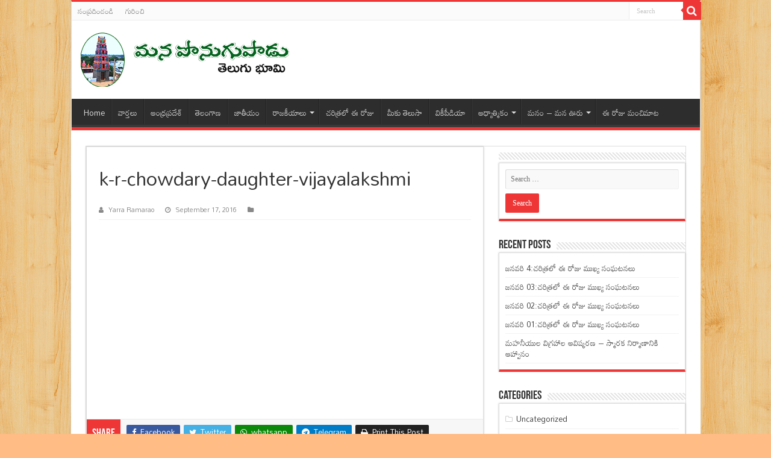

--- FILE ---
content_type: text/html; charset=UTF-8
request_url: https://www.manaponugupadu.com/%E0%B0%95%E0%B1%8A%E0%B0%B0%E0%B0%BF%E0%B0%9F%E0%B0%BE%E0%B0%B2-%E0%B0%B0%E0%B0%BE%E0%B0%AE%E0%B0%B8%E0%B1%8D%E0%B0%B5%E0%B0%BE%E0%B0%AE%E0%B0%BF-%E0%B0%9A%E0%B1%8C%E0%B0%A6%E0%B0%B0%E0%B0%BF/k-r-chowdary-daughter-vijayalakshmi/
body_size: 16243
content:
<!DOCTYPE html><html lang="en-US" prefix="og: http://ogp.me/ns#"><head><script data-no-optimize="1">var litespeed_docref=sessionStorage.getItem("litespeed_docref");litespeed_docref&&(Object.defineProperty(document,"referrer",{get:function(){return litespeed_docref}}),sessionStorage.removeItem("litespeed_docref"));</script> <meta charset="UTF-8" /><link rel="pingback" href="https://www.manaponugupadu.com/xmlrpc.php" /><meta property="og:title" content="k-r-chowdary-daughter-vijayalakshmi - మన పొనుగుపాడు - తెలుగు భూమి"/><meta property="og:type" content="article"/><meta property="og:description" content=""/><meta property="og:url" content="https://www.manaponugupadu.com/%e0%b0%95%e0%b1%8a%e0%b0%b0%e0%b0%bf%e0%b0%9f%e0%b0%be%e0%b0%b2-%e0%b0%b0%e0%b0%be%e0%b0%ae%e0%b0%b8%e0%b1%8d%e0%b0%b5%e0%b0%be%e0%b0%ae%e0%b0%bf-%e0%b0%9a%e0%b1%8c%e0%b0%a6%e0%b0%b0%e0%b0%bf/k-r-chowdary-daughter-vijayalakshmi/"/><meta property="og:site_name" content="మన పొనుగుపాడు - తెలుగు భూమి"/><meta name='robots' content='index, follow, max-image-preview:large, max-snippet:-1, max-video-preview:-1' /><title>k-r-chowdary-daughter-vijayalakshmi - మన పొనుగుపాడు - తెలుగు భూమి</title><link rel="canonical" href="https://www.manaponugupadu.com/కొరిటాల-రామస్వామి-చౌదరి/k-r-chowdary-daughter-vijayalakshmi/" /><meta property="og:locale" content="en_US" /><meta property="og:type" content="article" /><meta property="og:title" content="k-r-chowdary-daughter-vijayalakshmi - మన పొనుగుపాడు - తెలుగు భూమి" /><meta property="og:url" content="https://www.manaponugupadu.com/కొరిటాల-రామస్వామి-చౌదరి/k-r-chowdary-daughter-vijayalakshmi/" /><meta property="og:site_name" content="మన పొనుగుపాడు - తెలుగు భూమి" /><meta property="og:image" content="https://www.manaponugupadu.com/%E0%B0%95%E0%B1%8A%E0%B0%B0%E0%B0%BF%E0%B0%9F%E0%B0%BE%E0%B0%B2-%E0%B0%B0%E0%B0%BE%E0%B0%AE%E0%B0%B8%E0%B1%8D%E0%B0%B5%E0%B0%BE%E0%B0%AE%E0%B0%BF-%E0%B0%9A%E0%B1%8C%E0%B0%A6%E0%B0%B0%E0%B0%BF/k-r-chowdary-daughter-vijayalakshmi" /><meta property="og:image:width" content="680" /><meta property="og:image:height" content="1024" /><meta property="og:image:type" content="image/jpeg" /><meta name="twitter:card" content="summary_large_image" /> <script type="application/ld+json" class="yoast-schema-graph">{"@context":"https://schema.org","@graph":[{"@type":"WebPage","@id":"https://www.manaponugupadu.com/%E0%B0%95%E0%B1%8A%E0%B0%B0%E0%B0%BF%E0%B0%9F%E0%B0%BE%E0%B0%B2-%E0%B0%B0%E0%B0%BE%E0%B0%AE%E0%B0%B8%E0%B1%8D%E0%B0%B5%E0%B0%BE%E0%B0%AE%E0%B0%BF-%E0%B0%9A%E0%B1%8C%E0%B0%A6%E0%B0%B0%E0%B0%BF/k-r-chowdary-daughter-vijayalakshmi/","url":"https://www.manaponugupadu.com/%E0%B0%95%E0%B1%8A%E0%B0%B0%E0%B0%BF%E0%B0%9F%E0%B0%BE%E0%B0%B2-%E0%B0%B0%E0%B0%BE%E0%B0%AE%E0%B0%B8%E0%B1%8D%E0%B0%B5%E0%B0%BE%E0%B0%AE%E0%B0%BF-%E0%B0%9A%E0%B1%8C%E0%B0%A6%E0%B0%B0%E0%B0%BF/k-r-chowdary-daughter-vijayalakshmi/","name":"k-r-chowdary-daughter-vijayalakshmi - మన పొనుగుపాడు - తెలుగు భూమి","isPartOf":{"@id":"https://www.manaponugupadu.com/#website"},"primaryImageOfPage":{"@id":"https://www.manaponugupadu.com/%E0%B0%95%E0%B1%8A%E0%B0%B0%E0%B0%BF%E0%B0%9F%E0%B0%BE%E0%B0%B2-%E0%B0%B0%E0%B0%BE%E0%B0%AE%E0%B0%B8%E0%B1%8D%E0%B0%B5%E0%B0%BE%E0%B0%AE%E0%B0%BF-%E0%B0%9A%E0%B1%8C%E0%B0%A6%E0%B0%B0%E0%B0%BF/k-r-chowdary-daughter-vijayalakshmi/#primaryimage"},"image":{"@id":"https://www.manaponugupadu.com/%E0%B0%95%E0%B1%8A%E0%B0%B0%E0%B0%BF%E0%B0%9F%E0%B0%BE%E0%B0%B2-%E0%B0%B0%E0%B0%BE%E0%B0%AE%E0%B0%B8%E0%B1%8D%E0%B0%B5%E0%B0%BE%E0%B0%AE%E0%B0%BF-%E0%B0%9A%E0%B1%8C%E0%B0%A6%E0%B0%B0%E0%B0%BF/k-r-chowdary-daughter-vijayalakshmi/#primaryimage"},"thumbnailUrl":"https://www.manaponugupadu.com/wp-content/uploads/2015/11/K.R.Chowdary-daughter-Vijayalakshmi.jpg","datePublished":"2016-09-17T07:18:34+00:00","breadcrumb":{"@id":"https://www.manaponugupadu.com/%E0%B0%95%E0%B1%8A%E0%B0%B0%E0%B0%BF%E0%B0%9F%E0%B0%BE%E0%B0%B2-%E0%B0%B0%E0%B0%BE%E0%B0%AE%E0%B0%B8%E0%B1%8D%E0%B0%B5%E0%B0%BE%E0%B0%AE%E0%B0%BF-%E0%B0%9A%E0%B1%8C%E0%B0%A6%E0%B0%B0%E0%B0%BF/k-r-chowdary-daughter-vijayalakshmi/#breadcrumb"},"inLanguage":"en-US","potentialAction":[{"@type":"ReadAction","target":["https://www.manaponugupadu.com/%E0%B0%95%E0%B1%8A%E0%B0%B0%E0%B0%BF%E0%B0%9F%E0%B0%BE%E0%B0%B2-%E0%B0%B0%E0%B0%BE%E0%B0%AE%E0%B0%B8%E0%B1%8D%E0%B0%B5%E0%B0%BE%E0%B0%AE%E0%B0%BF-%E0%B0%9A%E0%B1%8C%E0%B0%A6%E0%B0%B0%E0%B0%BF/k-r-chowdary-daughter-vijayalakshmi/"]}]},{"@type":"ImageObject","inLanguage":"en-US","@id":"https://www.manaponugupadu.com/%E0%B0%95%E0%B1%8A%E0%B0%B0%E0%B0%BF%E0%B0%9F%E0%B0%BE%E0%B0%B2-%E0%B0%B0%E0%B0%BE%E0%B0%AE%E0%B0%B8%E0%B1%8D%E0%B0%B5%E0%B0%BE%E0%B0%AE%E0%B0%BF-%E0%B0%9A%E0%B1%8C%E0%B0%A6%E0%B0%B0%E0%B0%BF/k-r-chowdary-daughter-vijayalakshmi/#primaryimage","url":"https://www.manaponugupadu.com/wp-content/uploads/2015/11/K.R.Chowdary-daughter-Vijayalakshmi.jpg","contentUrl":"https://www.manaponugupadu.com/wp-content/uploads/2015/11/K.R.Chowdary-daughter-Vijayalakshmi.jpg","width":680,"height":1024},{"@type":"BreadcrumbList","@id":"https://www.manaponugupadu.com/%E0%B0%95%E0%B1%8A%E0%B0%B0%E0%B0%BF%E0%B0%9F%E0%B0%BE%E0%B0%B2-%E0%B0%B0%E0%B0%BE%E0%B0%AE%E0%B0%B8%E0%B1%8D%E0%B0%B5%E0%B0%BE%E0%B0%AE%E0%B0%BF-%E0%B0%9A%E0%B1%8C%E0%B0%A6%E0%B0%B0%E0%B0%BF/k-r-chowdary-daughter-vijayalakshmi/#breadcrumb","itemListElement":[{"@type":"ListItem","position":1,"name":"Home","item":"https://www.manaponugupadu.com/"},{"@type":"ListItem","position":2,"name":"కొరిటాల రామస్వామి చౌదరి, (బొమ్మల రామస్వామి.)","item":"https://www.manaponugupadu.com/%e0%b0%95%e0%b1%8a%e0%b0%b0%e0%b0%bf%e0%b0%9f%e0%b0%be%e0%b0%b2-%e0%b0%b0%e0%b0%be%e0%b0%ae%e0%b0%b8%e0%b1%8d%e0%b0%b5%e0%b0%be%e0%b0%ae%e0%b0%bf-%e0%b0%9a%e0%b1%8c%e0%b0%a6%e0%b0%b0%e0%b0%bf/"},{"@type":"ListItem","position":3,"name":"k-r-chowdary-daughter-vijayalakshmi"}]},{"@type":"WebSite","@id":"https://www.manaponugupadu.com/#website","url":"https://www.manaponugupadu.com/","name":"మన పొనుగుపాడు - తెలుగు భూమి","description":"సర్వేజనాః సుఖినోభవంతు - అందరూ బాగుండాలి","publisher":{"@id":"https://www.manaponugupadu.com/#/schema/person/4a5af6b8ab1f0f076f9ff4f8c79c0415"},"alternateName":"Manaponugupadu","potentialAction":[{"@type":"SearchAction","target":{"@type":"EntryPoint","urlTemplate":"https://www.manaponugupadu.com/?s={search_term_string}"},"query-input":{"@type":"PropertyValueSpecification","valueRequired":true,"valueName":"search_term_string"}}],"inLanguage":"en-US"},{"@type":["Person","Organization"],"@id":"https://www.manaponugupadu.com/#/schema/person/4a5af6b8ab1f0f076f9ff4f8c79c0415","name":"Yarra Ramarao","image":{"@type":"ImageObject","inLanguage":"en-US","@id":"https://www.manaponugupadu.com/#/schema/person/image/","url":"https://www.manaponugupadu.com/wp-content/uploads/2021/08/cropped-56.jpg","contentUrl":"https://www.manaponugupadu.com/wp-content/uploads/2021/08/cropped-56.jpg","width":512,"height":512,"caption":"Yarra Ramarao"},"logo":{"@id":"https://www.manaponugupadu.com/#/schema/person/image/"}}]}</script> <link rel='dns-prefetch' href='//www.googletagmanager.com' /><link rel="alternate" type="application/rss+xml" title="మన పొనుగుపాడు - తెలుగు భూమి &raquo; Feed" href="https://www.manaponugupadu.com/feed/" /><link rel="alternate" type="application/rss+xml" title="మన పొనుగుపాడు - తెలుగు భూమి &raquo; Comments Feed" href="https://www.manaponugupadu.com/comments/feed/" /><link rel="alternate" type="application/rss+xml" title="మన పొనుగుపాడు - తెలుగు భూమి &raquo; k-r-chowdary-daughter-vijayalakshmi Comments Feed" href="https://www.manaponugupadu.com/%e0%b0%95%e0%b1%8a%e0%b0%b0%e0%b0%bf%e0%b0%9f%e0%b0%be%e0%b0%b2-%e0%b0%b0%e0%b0%be%e0%b0%ae%e0%b0%b8%e0%b1%8d%e0%b0%b5%e0%b0%be%e0%b0%ae%e0%b0%bf-%e0%b0%9a%e0%b1%8c%e0%b0%a6%e0%b0%b0%e0%b0%bf/k-r-chowdary-daughter-vijayalakshmi/feed/" /><style id="litespeed-ccss">ul{box-sizing:border-box}:root{--wp--preset--font-size--normal:16px;--wp--preset--font-size--huge:42px}.screen-reader-text{border:0;clip-path:inset(50%);height:1px;margin:-1px;overflow:hidden;padding:0;position:absolute;width:1px;word-wrap:normal!important}:root{--wp--preset--aspect-ratio--square:1;--wp--preset--aspect-ratio--4-3:4/3;--wp--preset--aspect-ratio--3-4:3/4;--wp--preset--aspect-ratio--3-2:3/2;--wp--preset--aspect-ratio--2-3:2/3;--wp--preset--aspect-ratio--16-9:16/9;--wp--preset--aspect-ratio--9-16:9/16;--wp--preset--color--black:#000000;--wp--preset--color--cyan-bluish-gray:#abb8c3;--wp--preset--color--white:#ffffff;--wp--preset--color--pale-pink:#f78da7;--wp--preset--color--vivid-red:#cf2e2e;--wp--preset--color--luminous-vivid-orange:#ff6900;--wp--preset--color--luminous-vivid-amber:#fcb900;--wp--preset--color--light-green-cyan:#7bdcb5;--wp--preset--color--vivid-green-cyan:#00d084;--wp--preset--color--pale-cyan-blue:#8ed1fc;--wp--preset--color--vivid-cyan-blue:#0693e3;--wp--preset--color--vivid-purple:#9b51e0;--wp--preset--gradient--vivid-cyan-blue-to-vivid-purple:linear-gradient(135deg,rgba(6,147,227,1) 0%,rgb(155,81,224) 100%);--wp--preset--gradient--light-green-cyan-to-vivid-green-cyan:linear-gradient(135deg,rgb(122,220,180) 0%,rgb(0,208,130) 100%);--wp--preset--gradient--luminous-vivid-amber-to-luminous-vivid-orange:linear-gradient(135deg,rgba(252,185,0,1) 0%,rgba(255,105,0,1) 100%);--wp--preset--gradient--luminous-vivid-orange-to-vivid-red:linear-gradient(135deg,rgba(255,105,0,1) 0%,rgb(207,46,46) 100%);--wp--preset--gradient--very-light-gray-to-cyan-bluish-gray:linear-gradient(135deg,rgb(238,238,238) 0%,rgb(169,184,195) 100%);--wp--preset--gradient--cool-to-warm-spectrum:linear-gradient(135deg,rgb(74,234,220) 0%,rgb(151,120,209) 20%,rgb(207,42,186) 40%,rgb(238,44,130) 60%,rgb(251,105,98) 80%,rgb(254,248,76) 100%);--wp--preset--gradient--blush-light-purple:linear-gradient(135deg,rgb(255,206,236) 0%,rgb(152,150,240) 100%);--wp--preset--gradient--blush-bordeaux:linear-gradient(135deg,rgb(254,205,165) 0%,rgb(254,45,45) 50%,rgb(107,0,62) 100%);--wp--preset--gradient--luminous-dusk:linear-gradient(135deg,rgb(255,203,112) 0%,rgb(199,81,192) 50%,rgb(65,88,208) 100%);--wp--preset--gradient--pale-ocean:linear-gradient(135deg,rgb(255,245,203) 0%,rgb(182,227,212) 50%,rgb(51,167,181) 100%);--wp--preset--gradient--electric-grass:linear-gradient(135deg,rgb(202,248,128) 0%,rgb(113,206,126) 100%);--wp--preset--gradient--midnight:linear-gradient(135deg,rgb(2,3,129) 0%,rgb(40,116,252) 100%);--wp--preset--font-size--small:13px;--wp--preset--font-size--medium:20px;--wp--preset--font-size--large:36px;--wp--preset--font-size--x-large:42px;--wp--preset--spacing--20:0.44rem;--wp--preset--spacing--30:0.67rem;--wp--preset--spacing--40:1rem;--wp--preset--spacing--50:1.5rem;--wp--preset--spacing--60:2.25rem;--wp--preset--spacing--70:3.38rem;--wp--preset--spacing--80:5.06rem;--wp--preset--shadow--natural:6px 6px 9px rgba(0, 0, 0, 0.2);--wp--preset--shadow--deep:12px 12px 50px rgba(0, 0, 0, 0.4);--wp--preset--shadow--sharp:6px 6px 0px rgba(0, 0, 0, 0.2);--wp--preset--shadow--outlined:6px 6px 0px -3px rgba(255, 255, 255, 1), 6px 6px rgba(0, 0, 0, 1);--wp--preset--shadow--crisp:6px 6px 0px rgba(0, 0, 0, 1)}*{padding:0;margin:0;outline:none;list-style:none;border:0 none}*,*:before,*:after{-webkit-box-sizing:border-box;-moz-box-sizing:border-box;-ms-box-sizing:border-box;box-sizing:border-box}html{-ms-touch-action:manipulation;touch-action:manipulation}body{background:#FFF url(/wp-content/themes/sahifa/images/patterns/body-bg7.png);color:#333;font-family:"Mandali","Droid Sans",Arial,Verdana,sans-serif;font-size:13px}h1,h2,h3,h4{font-weight:400}a{color:#444;text-decoration:none}.clear{clear:both}#theme-header:after,#main-nav:after{display:block;visibility:hidden;clear:both;height:0;content:" "}input{border:1px solid #ccc;background:#fff;font-size:inherit}input{padding:5px;outline:none}button{padding:4px;vertical-align:middle}input[type=text],input[type=search]{border-color:#F1F1F1;border-top-color:#DDD;border-left-color:#DDD;background-color:#F9F9F9;color:#515151;font:12px Tahoma;padding:8px;margin-bottom:7px;-webkit-border-radius:3px;-moz-border-radius:3px;border-radius:3px}#main-content input[type="submit"],input[type="submit"]{width:auto;position:relative;background-color:#F88C00;color:#FFF;padding:5px 12px;font:12px Tahoma;display:inline-block;line-height:22px;border:0 none;text-decoration:none;-webkit-border-radius:2px;-moz-border-radius:2px;border-radius:2px;-webkit-appearance:none!important;-moz-appearance:none!important;appearance:none!important}.fa-search:before{content:""}.fa-user:before{content:""}.fa-close:before{content:""}.fa-clock-o:before{content:""}.fa-print:before{content:""}.fa-folder:before{content:""}.fa-twitter:before{content:""}.fa-facebook:before{content:""}.fa-whatsapp:before{content:""}.fa-telegram:before{content:""}.fa{display:inline-block;font:normal normal normal 14px/1 FontAwesome;font-size:inherit;text-rendering:auto;-webkit-font-smoothing:antialiased;-moz-osx-font-smoothing:grayscale;transform:none}.wrapper-outer{position:relative}.background-cover{position:fixed;background-repeat:no-repeat;top:0;left:0;z-index:0;overflow:hidden;width:100%;height:100%;-webkit-background-size:cover;-moz-background-size:cover;-o-background-size:cover;background-size:cover}.container{width:1045px;margin:0 auto}#wrapper.boxed-all{position:relative;background:#FFF;width:1045px;margin:0 auto;-webkit-box-shadow:0 0 3px #CACACA;-moz-box-shadow:0 0 3px #cacaca;box-shadow:0 0 3px #CACACA}#wrapper.boxed-all #theme-header{margin-top:0}#wrapper.boxed-all #main-content{width:997px;margin-top:0;padding:0;background:#fff0}#theme-header{background:#FFF;margin:20px auto 25px;border-top:3px solid #f88c00;position:relative}.top-nav{background:#fbfbfb;border-bottom:1px solid #ececec;height:31px}.top-nav ul{float:left}.top-nav ul li{position:relative;display:inline-block;float:left;font-size:12px}.top-nav ul li a{display:inline-block;height:30px;line-height:30px;color:#838383;padding:0 10px}#main-nav ul li.menu-item-has-children:after{position:absolute;right:7px;top:50%;display:inline-block;content:"";width:0;height:0;border:4px solid #fff0;border-top:4px solid #bbb}.search-block{height:30px;overflow:hidden;float:right;margin-left:5px;position:relative}.search-block:after{content:" ";display:block;width:0;height:0;position:absolute;top:10px;z-index:2;right:30px;border:4px solid #fff0;border-right-color:#F88C00}.search-block #s-header{background:#FFF;float:right;font:normal 11px tahoma;padding:9px 12px 8px 12px;width:90px;color:#C5C5C5;border:0 none;border:1px solid #ececec;border-width:0 0 0 1px;-webkit-border-radius:0;-moz-border-radius:0;border-radius:0}.search-block .search-button{background:#f88c00;float:right;height:30px;width:30px;display:block;border:0 none;box-shadow:none!important;padding:0;-webkit-border-radius:0;-moz-border-radius:0;border-radius:0}.search-block button.search-button i:before{font-size:18px;color:#FFF}.top-nav .social-icons{float:right;padding-top:2px}.header-content{padding:20px 15px;margin:0 auto}.logo{float:left}.logo img{max-width:100%}.logo h2{font:bold 32pt arial}.logo strong{display:none}#main-nav{margin:0 auto;background:#2d2d2d;box-shadow:inset -1px -5px 0-1px #393939;min-height:52px;border-bottom:5px solid #F88C00}#main-nav .container{position:relative}#main-nav .main-menu{margin-left:10px}#main-nav ul li{font-size:13px;position:relative;display:inline-block;float:left;border:1px solid #222;border-width:0 0 0 1px;height:42px}#main-nav ul li:first-child,#main-nav ul li:first-child a{border:0 none}#main-nav ul li:last-child a{border-right-width:0}#main-nav ul li a{display:block;height:42px;position:relative;line-height:47px;color:#ddd;padding:0 10px;border:1px solid #383838;border-width:0 0 0 1px}#main-nav ul li.menu-item-has-children a{padding-right:20px}#main-nav ul li.menu-item-has-children:after{border-top-color:#ddd}#main-nav ul ul.sub-menu{width:200px;z-index:250}#main-nav .menu-sub-content{display:none;padding:0;position:absolute;z-index:205;border-top:2px solid #F88C00;background:#2d2d2d;color:#999;-webkit-box-shadow:0 3px 4px 1px rgb(0 0 0/.2);box-shadow:0 3px 4px 1px rgb(0 0 0/.2);-webkit-border-bottom-right-radius:3px;-webkit-border-bottom-left-radius:3px;-moz-border-radius-bottomright:3px;-moz-border-radius-bottomleft:3px;border-bottom-right-radius:3px;border-bottom-left-radius:3px}#main-nav ul ul li,#main-nav ul ul li:first-child{background:none!important;width:100%;border:0 none;border-bottom:1px solid #333;font-size:12px;height:auto!important;margin:0!important}#main-nav ul ul li:first-child{border-top:0 none!important}#main-nav ul ul a{border:0 none;background:none!important;height:auto!important;line-height:1.5em!important;padding:7px;display:block;margin-right:0;z-index:210;color:#ccc}#main-content{background:#FFF;margin:20px auto 25px;position:relative;padding:24px 0;-webkit-transform:none}#main-content:after{display:block;visibility:hidden;clear:both;height:0;content:"."}.content{float:left;width:660px}.lazy-enabled #main-content .post-thumbnail,.lazy-enabled #main-content img{opacity:0}.stripe-line{background:url(/wp-content/themes/sahifa/images/stripe.png);height:12px;overflow:hidden;margin-top:5px}#sidebar .widget-container,.post-listing{background:#FFF;border-bottom:4px solid #F88C00;-webkit-box-shadow:0 0 3px #CACACA;-moz-box-shadow:0 0 3px #cacaca;box-shadow:0 0 3px #CACACA}p.post-meta{color:#888;margin:7px 0;font-size:85%}p.post-meta a{color:#888}span.tie-date i:before,.post-meta i:before{margin-right:3px}.single-post-thumb{margin:0-1px!important;line-height:0!important}.post-inner{padding:20px}.post-title{font-family:BebasNeueRegular,arial,Georgia,serif;margin-bottom:10px;font-size:28px}body.single .post-inner p.post-meta span{margin-right:15px}body.single .post-inner p.post-meta span i{margin-right:5px}.post-inner p.post-meta{border-bottom:1px solid #f2f2f2;padding-bottom:5px;margin-bottom:10px}p.post-meta span{display:inline-block;margin-right:10px}.post-thumbnail{margin-right:15px;position:relative;line-height:0}.post-thumbnail a{display:block!important;background:#000;font-size:0}.post-thumbnail img{height:auto;max-width:100%;width:100%}.overlay-icon:before{content:"";color:#FFF;display:block;position:absolute;top:50%;left:50%;border:3px solid #FFF;border-radius:100%;width:40px;height:40px;text-align:center;font-size:18px;line-height:35px;margin:-20px 0 0-20px;opacity:0;-webkit-backface-visibility:hidden;-webkit-transform:scale(0);-moz-transform:scale(0);-ms-transform:scale(0);-o-transform:scale(0);transform:scale(0)}.share-post{clear:both;margin:10px -20px -20px;padding:8px 0 6px 10px;background:#F7F7F7;border-top:1px solid #EAEAEA;overflow:hidden}.share-post li{float:left;width:106px}.share-post span.share-text{background:#FF8500;margin:-9px 10px -10px -10px;display:block;float:left;color:#FFF;padding:0 9px;font-family:BebasNeueRegular,arial,Georgia,serif;font-size:14pt;height:45px;line-height:50px}.share-post .flat-social a{color:#FFF!important;text-decoration:none!important}.flat-social li{width:auto!important}.flat-social a{padding:5px 9px;color:#FFF;margin:0 6px 2px 0;display:inline-block;line-height:14px;-webkit-border-radius:2px;-moz-border-radius:2px;border-radius:2px}.flat-social a i{margin-right:3px}.entry{word-wrap:break-word;line-height:22px}.entry p{margin-bottom:20px}.entry img{max-width:100%;height:auto}.attachment img{display:block;margin:0 auto}#related_posts{clear:both}.block-head{padding:3px 0 0;overflow:hidden}.block-head h3{float:left;margin-right:10px;font-size:22px;font-family:BebasNeueRegular,arial,Georgia,serif}#related_posts .post-listing{padding:20px;margin-bottom:40px}#related_posts .related-item{float:left;width:31.33333333%;margin:0 3% 10px 0}#related_posts .related-item:nth-child(3n+3){margin-right:0}#related_posts .related-item .post-thumbnail{margin:0 0 10px 0}#check-also-box{position:fixed;z-index:999;bottom:65px;right:-350px;width:300px;border-top:4px solid #F88C00;border-bottom:0 none;padding:10px 20px 20px}#check-also-box .block-head{padding:0}#check-also-box .block-head h3{text-align:center;margin:0 0 10px;display:block;float:none}#check-also-box .post-thumbnail{margin:0 0 10px}.check-also-post{padding-bottom:10px;margin-bottom:10px;border-bottom:1px solid #eee}.check-also-post:last-child{padding-bottom:0;margin-bottom:0;border-bottom:0 none}.check-also-post .post-title{font-size:22px;margin-bottom:5px}.check-also-post p{line-height:20px}#check-also-close{position:absolute;left:0;top:0;padding:1px 8px 3px;background:#FF8500;color:#FFF;font-size:19px}.post-navigation{clear:both;margin:-10px 0 20px;overflow:hidden}.post-navigation div{display:block;width:245px;position:relative;font-size:14px;color:#999}.post-previous{float:left;padding-left:40px}.post-next{float:right;text-align:right;padding-right:40px}.post-navigation div span{display:block;font-size:80%;color:#999}.post-navigation div a:after{position:absolute;color:#ccc;font-size:56px;margin-top:-11px;height:22px;line-height:22px;top:34%}.post-previous a:after{content:"«";left:0}#sidebar{float:right;width:310px}.theiaStickySidebar:after{content:"";display:table;clear:both}.widget{clear:both;margin-bottom:25px}.widget-top{padding:5px 0}.widget-top h4{float:left;margin-right:10px;font-size:20px;font-family:BebasNeueRegular,arial,Georgia,serif}.widget-container{padding:10px;clear:both}.widget-container li{padding:0 0 5px 0;line-height:18px;overflow:hidden}.widget_search label span{display:none}.widget_categories .widget-container li,.widget_recent_entries .widget-container li{padding:6px 0;border-bottom:1px solid #f2f2f2}.widget_categories .widget-container li:before{font-family:FontAwesome;margin-right:.53em;display:inline-block;opacity:.25;content:""}.widget_search input[type=search]{min-width:100%}.social-icons{text-align:center}.social-facebook{background:#39599f}.social-twitter{background:#45b0e3}.social-stumble{background:#eb4924}.social-linkedin{background:#65b7d2}img,img.size-medium,.attachment img{max-width:100%;height:auto;vertical-align:middle}#commentform input{display:block;width:250px}#slide-out{background:#222;position:absolute;display:block;left:0;top:0;z-index:1;height:100%;width:80%;color:#ddd;-webkit-transform:translate3d(-101%,0,0);-moz-transform:translate3d(-100%,0,0);-ms-transform:translate3d(-100%,0,0);-o-transform:translate3d(-100%,0,0);transform:translate3d(-100%,0,0);-webkit-backface-visibility:hidden;-moz-backface-visibility:hidden;-ms-backface-visibility:hidden;-o-backface-visibility:hidden;backface-visibility:hidden}.search-mobile{margin:15px 10px;height:30px;overflow:hidden;background:#fcfcfc;border:1px solid #ddd;border-top-color:#d1d1d1;border-left-color:#d1d1d1;overflow:hidden;position:relative;-webkit-border-radius:20px;-moz-border-radius:20px;border-radius:20px;-webkit-box-shadow:inset 0 2px 5px #eee;-moz-box-shadow:inset 0 2px 5px #eee;box-shadow:inset 0 2px 5px #eee}.search-mobile #s-mobile{background:#fff0;float:right;margin:0;padding:7px 12px;width:100%;color:#444;border:0 none}.search-mobile button.search-button{background:#fff0;position:absolute;top:0;right:0;height:28px;padding:0;width:40px;font-size:18px;color:#666}#mobile-menu{border-top:1px solid #2D2D2D;display:none}#slide-out-open{display:none;margin:0;position:absolute;top:33px;left:5px;opacity:1;height:33px;width:40px;z-index:505}#slide-out-open span{left:6px}#slide-out-open span,#slide-out-open span:after,#slide-out-open span:before{top:5px;position:absolute;content:" ";display:block;height:3px;width:28px;background:#333;-webkit-border-radius:10px;-moz-border-radius:10px;border-radius:10px}#slide-out-open span:before{top:8px}#slide-out-open span:after{top:16px}@media only screen and (max-width:1045px){#wrapper.boxed-all,#wrapper.boxed-all #main-content{width:99%}#wrapper.boxed-all .container{width:100%}.content{width:66.5%}#sidebar{width:32%}.flat-social a{padding-right:7px;padding-left:7px}.share-post li{width:100px}}@media only screen and (max-width:990px){.logo{float:none!important;text-align:center;margin:0!important;clear:both}.content,#sidebar{width:100%;float:none}#check-also-box{display:none}}@media only screen and (max-width:900px){.top-nav,#main-nav{display:none}#slide-out-open{display:block}#wrapper{background-color:#FFF;width:100%!important}#wrapper #theme-header{margin-top:0;width:100%!important;-webkit-box-shadow:0 0 3px #CACACA!important;-moz-box-shadow:0 0 3px #CACACA!important;box-shadow:0 0 3px #CACACA!important}#wrapper #main-content{width:99%!important;padding:0!important;-webkit-box-shadow:none!important;-moz-box-shadow:none!important;box-shadow:none!important}#wrapper #main-content{margin-top:10px}.header-content{padding-right:0;padding-left:0}}@media only screen and (max-width:730px){.flat-social a{padding-right:5px;padding-left:5px}}@media only screen and (max-width:670px){.flat-social a span,.share-post span.share-text{display:none}.share-post .flat-social a i{margin:0 10px}}@media only screen and (max-width:500px){#related_posts .related-item{float:none!important;margin-right:0!important;margin-left:0!important;width:100%!important;height:auto!important}}@media only screen and (max-width:350px){.logo{text-align:right;padding-right:20px}.logo img{max-width:50%;height:auto}#main-content{padding-top:0}.share-post .flat-social a i{margin:0 5px}.overlay-icon:before{border-width:2px;width:30px;height:30px;font-size:14px;line-height:26px;margin:-15px 0 0-15px}}body{font-family:"Mandali","Droid Sans",sans-serif}h1,h2,h3,h4,.post-title,.entry{font-family:"Mandali",sans-serif}.print-i a{background:#222}.social-stumble{background:#0b870a!important}.social-linkedin{background:#007bc5!important}@media only screen and (max-width:990px){.logo{padding-left:70px}.logo img{max-width:226px}}#slide-out{display:none}.overlay-icon,#slide-out{display:none}#main-content,#theme-header,#sidebar .widget-container,.post-listing{border:1px solid #ddd}#related_posts .related-item{margin-right:7px}.post-thumbnail a,.post-thumbnail{min-width:100px}.overlay-icon,#slide-out{display:none}.widget-container li{position:relative;overflow:hidden}@media screen{.post-title{font-size:32px}body.single .entry{font-size:18px}.block-head h3{font-size:12px}#main-nav,#sidebar .widget-container,.post-listing{border-bottom-color:#ef3636}.search-block .search-button,.share-post span.share-text,#main-content input[type="submit"],input[type="submit"],#check-also-close{background-color:#ef3636}::-webkit-scrollbar-thumb{background-color:#ef3636!important}#theme-header,#main-nav .menu-sub-content,#main-nav ul ul,#check-also-box{border-top-color:#ef3636}.search-block:after{border-right-color:#ef3636}body{background-color:#ffbc85!important;background-image:url(https://www.manaponugupadu.com/wp-content/themes/sahifa/images/patterns/body-bg13.png);background-position:top center}}</style><link rel="preload" data-asynced="1" data-optimized="2" as="style" onload="this.onload=null;this.rel='stylesheet'" href="https://www.manaponugupadu.com/wp-content/litespeed/css/6bc7b4ccfa3ae4a64cd1118a26b3c05a.css?ver=da447" /><script type="litespeed/javascript">!function(a){"use strict";var b=function(b,c,d){function e(a){return h.body?a():void setTimeout(function(){e(a)})}function f(){i.addEventListener&&i.removeEventListener("load",f),i.media=d||"all"}var g,h=a.document,i=h.createElement("link");if(c)g=c;else{var j=(h.body||h.getElementsByTagName("head")[0]).childNodes;g=j[j.length-1]}var k=h.styleSheets;i.rel="stylesheet",i.href=b,i.media="only x",e(function(){g.parentNode.insertBefore(i,c?g:g.nextSibling)});var l=function(a){for(var b=i.href,c=k.length;c--;)if(k[c].href===b)return a();setTimeout(function(){l(a)})};return i.addEventListener&&i.addEventListener("load",f),i.onloadcssdefined=l,l(f),i};"undefined"!=typeof exports?exports.loadCSS=b:a.loadCSS=b}("undefined"!=typeof global?global:this);!function(a){if(a.loadCSS){var b=loadCSS.relpreload={};if(b.support=function(){try{return a.document.createElement("link").relList.supports("preload")}catch(b){return!1}},b.poly=function(){for(var b=a.document.getElementsByTagName("link"),c=0;c<b.length;c++){var d=b[c];"preload"===d.rel&&"style"===d.getAttribute("as")&&(a.loadCSS(d.href,d,d.getAttribute("media")),d.rel=null)}},!b.support()){b.poly();var c=a.setInterval(b.poly,300);a.addEventListener&&a.addEventListener("load",function(){b.poly(),a.clearInterval(c)}),a.attachEvent&&a.attachEvent("onload",function(){a.clearInterval(c)})}}}(this);</script> <script type="litespeed/javascript" data-src="https://www.manaponugupadu.com/wp-includes/js/jquery/jquery.min.js" id="jquery-core-js"></script> 
 <script type="litespeed/javascript" data-src="https://www.googletagmanager.com/gtag/js?id=GT-K5MKNFNT" id="google_gtagjs-js"></script> <script id="google_gtagjs-js-after" type="litespeed/javascript">window.dataLayer=window.dataLayer||[];function gtag(){dataLayer.push(arguments)}
gtag("set","linker",{"domains":["www.manaponugupadu.com"]});gtag("js",new Date());gtag("set","developer_id.dZTNiMT",!0);gtag("config","GT-K5MKNFNT")</script> <link rel="https://api.w.org/" href="https://www.manaponugupadu.com/wp-json/" /><link rel="alternate" title="JSON" type="application/json" href="https://www.manaponugupadu.com/wp-json/wp/v2/media/8191" /><link rel="EditURI" type="application/rsd+xml" title="RSD" href="https://www.manaponugupadu.com/xmlrpc.php?rsd" /><meta name="generator" content="WordPress 6.8.3" /><link rel='shortlink' href='https://www.manaponugupadu.com/?p=8191' /><link rel="alternate" title="oEmbed (JSON)" type="application/json+oembed" href="https://www.manaponugupadu.com/wp-json/oembed/1.0/embed?url=https%3A%2F%2Fwww.manaponugupadu.com%2F%25e0%25b0%2595%25e0%25b1%258a%25e0%25b0%25b0%25e0%25b0%25bf%25e0%25b0%259f%25e0%25b0%25be%25e0%25b0%25b2-%25e0%25b0%25b0%25e0%25b0%25be%25e0%25b0%25ae%25e0%25b0%25b8%25e0%25b1%258d%25e0%25b0%25b5%25e0%25b0%25be%25e0%25b0%25ae%25e0%25b0%25bf-%25e0%25b0%259a%25e0%25b1%258c%25e0%25b0%25a6%25e0%25b0%25b0%25e0%25b0%25bf%2Fk-r-chowdary-daughter-vijayalakshmi%2F" /><link rel="alternate" title="oEmbed (XML)" type="text/xml+oembed" href="https://www.manaponugupadu.com/wp-json/oembed/1.0/embed?url=https%3A%2F%2Fwww.manaponugupadu.com%2F%25e0%25b0%2595%25e0%25b1%258a%25e0%25b0%25b0%25e0%25b0%25bf%25e0%25b0%259f%25e0%25b0%25be%25e0%25b0%25b2-%25e0%25b0%25b0%25e0%25b0%25be%25e0%25b0%25ae%25e0%25b0%25b8%25e0%25b1%258d%25e0%25b0%25b5%25e0%25b0%25be%25e0%25b0%25ae%25e0%25b0%25bf-%25e0%25b0%259a%25e0%25b1%258c%25e0%25b0%25a6%25e0%25b0%25b0%25e0%25b0%25bf%2Fk-r-chowdary-daughter-vijayalakshmi%2F&#038;format=xml" /><meta name="generator" content="Site Kit by Google 1.170.0" /><link rel="shortcut icon" href="https://www.manaponugupadu.com/wp-content/uploads/2024/02/favicon.png" title="Favicon" />
<!--[if IE]> <script type="text/javascript">jQuery(document).ready(function (){ jQuery(".menu-item").has("ul").children("a").attr("aria-haspopup", "true");});</script> <![endif]-->
<!--[if lt IE 9]> <script src="https://www.manaponugupadu.com/wp-content/themes/sahifa/js/html5.js"></script> <script src="https://www.manaponugupadu.com/wp-content/themes/sahifa/js/selectivizr-min.js"></script> <![endif]-->
<!--[if IE 9]><link rel="stylesheet" type="text/css" media="all" href="https://www.manaponugupadu.com/wp-content/themes/sahifa/css/ie9.css" />
<![endif]-->
<!--[if IE 8]><link rel="stylesheet" type="text/css" media="all" href="https://www.manaponugupadu.com/wp-content/themes/sahifa/css/ie8.css" />
<![endif]-->
<!--[if IE 7]><link rel="stylesheet" type="text/css" media="all" href="https://www.manaponugupadu.com/wp-content/themes/sahifa/css/ie7.css" />
<![endif]--><meta name="viewport" content="width=device-width, initial-scale=1.0" /> <script type="litespeed/javascript" data-src="https://www.googletagmanager.com/gtag/js?id=G-T397JEG104"></script> <script type="litespeed/javascript">window.dataLayer=window.dataLayer||[];function gtag(){dataLayer.push(arguments)}
gtag('js',new Date());gtag('config','G-T397JEG104')</script> <meta name="google-site-verification" content="Ra8zXWm82DCxC5C38sbBD8QbLpxAnUSimssmSZp7pKk"></head><body id="top" class="attachment wp-singular attachment-template-default single single-attachment postid-8191 attachmentid-8191 attachment-jpeg wp-theme-sahifa wp-child-theme-sahifa-child lazy-enabled"><div class="wrapper-outer"><div class="background-cover"></div><aside id="slide-out"><div class="search-mobile"><form method="get" id="searchform-mobile" action="https://www.manaponugupadu.com/">
<button class="search-button" type="submit" value="Search"><i class="fa fa-search"></i></button>
<input type="text" id="s-mobile" name="s" title="Search" value="Search" onfocus="if (this.value == 'Search') {this.value = '';}" onblur="if (this.value == '') {this.value = 'Search';}"  /></form></div><div id="mobile-menu" ></div></aside><div id="wrapper" class="boxed-all"><div class="inner-wrapper"><header id="theme-header" class="theme-header"><div id="top-nav" class="top-nav"><div class="container"><div class="top-menu"><ul id="menu-top" class="menu"><li id="menu-item-17205" class="menu-item menu-item-type-post_type menu-item-object-page menu-item-17205"><a href="https://www.manaponugupadu.com/%e0%b0%b8%e0%b0%82%e0%b0%aa%e0%b1%8d%e0%b0%b0%e0%b0%a6%e0%b0%bf%e0%b0%82%e0%b0%9a%e0%b0%82%e0%b0%a1%e0%b0%bf-contact-us/">సంప్రదించండి</a></li><li id="menu-item-17206" class="menu-item menu-item-type-post_type menu-item-object-page menu-item-17206"><a href="https://www.manaponugupadu.com/about/">గురించి</a></li></ul></div><div class="search-block"><form method="get" id="searchform-header" action="https://www.manaponugupadu.com/">
<button class="search-button" type="submit" value="Search"><i class="fa fa-search"></i></button>
<input class="search-live" type="text" id="s-header" name="s" title="Search" value="Search" onfocus="if (this.value == 'Search') {this.value = '';}" onblur="if (this.value == '') {this.value = 'Search';}"  /></form></div><div class="social-icons"></div></div></div><div class="header-content"><a id="slide-out-open" class="slide-out-open" href="#"><span></span></a><div class="logo"><h2>								<a title="మన పొనుగుపాడు &#8211; తెలుగు భూమి" href="https://www.manaponugupadu.com/">
<img data-lazyloaded="1" src="[data-uri]" width="400" height="90" data-src="https://www.manaponugupadu.com/wp-content/uploads/2024/02/manaponugupadu_logo.png" alt="మన పొనుగుపాడు &#8211; తెలుగు భూమి"  /><strong>మన పొనుగుపాడు &#8211; తెలుగు భూమి సర్వేజనాః సుఖినోభవంతు &#8211; అందరూ బాగుండాలి</strong>
</a></h2></div><div class="clear"></div></div><nav id="main-nav"><div class="container"><div class="main-menu"><ul id="menu-menu-1" class="menu"><li id="menu-item-17202" class="menu-item menu-item-type-post_type menu-item-object-page menu-item-17202"><a href="https://www.manaponugupadu.com/home-2/">Home</a></li><li id="menu-item-17154" class="menu-item menu-item-type-taxonomy menu-item-object-category menu-item-17154"><a href="https://www.manaponugupadu.com/category/news/">వార్తలు</a></li><li id="menu-item-16990" class="menu-item menu-item-type-taxonomy menu-item-object-category menu-item-16990"><a href="https://www.manaponugupadu.com/category/%e0%b0%85%e0%b0%ae%e0%b0%b0%e0%b0%be%e0%b0%b5%e0%b0%a4%e0%b0%bf/">ఆంధ్రప్రదేశ్</a></li><li id="menu-item-16991" class="menu-item menu-item-type-taxonomy menu-item-object-category menu-item-16991"><a href="https://www.manaponugupadu.com/category/telangana/">తెలంగాణ</a></li><li id="menu-item-17305" class="menu-item menu-item-type-taxonomy menu-item-object-category menu-item-17305"><a href="https://www.manaponugupadu.com/category/%e0%b0%ad%e0%b0%be%e0%b0%b0%e0%b0%a4%e0%b1%8d-2/">జాతీయం</a></li><li id="menu-item-17231" class="menu-item menu-item-type-taxonomy menu-item-object-category menu-item-has-children menu-item-17231"><a href="https://www.manaponugupadu.com/category/politics/">రాజకీయాలు</a><ul class="sub-menu menu-sub-content"><li id="menu-item-17308" class="menu-item menu-item-type-taxonomy menu-item-object-category menu-item-17308"><a href="https://www.manaponugupadu.com/category/politics/elections/">ఎన్నికలు</a></li></ul></li><li id="menu-item-17216" class="menu-item menu-item-type-taxonomy menu-item-object-category menu-item-17216"><a href="https://www.manaponugupadu.com/category/history-in-today/">చరిత్రలో ఈ రోజు</a></li><li id="menu-item-17221" class="menu-item menu-item-type-taxonomy menu-item-object-category menu-item-17221"><a href="https://www.manaponugupadu.com/category/do-you-know/">మీకు తెలుసా</a></li><li id="menu-item-16987" class="menu-item menu-item-type-taxonomy menu-item-object-category menu-item-16987"><a title="వికీపీడియా" href="https://www.manaponugupadu.com/category/wikipedia/">వికీపీడియా</a></li><li id="menu-item-15308" class="menu-item menu-item-type-taxonomy menu-item-object-category menu-item-has-children menu-item-15308"><a href="https://www.manaponugupadu.com/category/devotional/">ఆధ్యాత్మికం</a><ul class="sub-menu menu-sub-content"><li id="menu-item-13758" class="menu-item menu-item-type-post_type menu-item-object-post menu-item-13758"><a href="https://www.manaponugupadu.com/%e0%b0%b6%e0%b1%8d%e0%b0%b0%e0%b1%80-%e0%b0%95%e0%b0%be%e0%b0%b6%e0%b1%80%e0%b0%b5%e0%b0%bf%e0%b0%b6%e0%b1%8d%e0%b0%b5%e0%b1%87%e0%b0%b6%e0%b1%8d%e0%b0%b5%e0%b0%b0%e0%b0%b8%e0%b1%8d%e0%b0%b5%e0%b0%be/">శ్రీ కాశీవిశ్వేశ్వరస్వామి దేవస్థానం చరిత్ర</a></li><li id="menu-item-13251" class="menu-item menu-item-type-post_type menu-item-object-post menu-item-13251"><a href="https://www.manaponugupadu.com/%e0%b0%b6%e0%b1%8d%e0%b0%b0%e0%b1%80-%e0%b0%86%e0%b0%82%e0%b0%9c%e0%b0%a8%e0%b1%87%e0%b0%af%e0%b0%b8%e0%b1%8d%e0%b0%b5%e0%b0%be%e0%b0%ae%e0%b0%bf-%e0%b0%a6%e0%b1%87%e0%b0%b5%e0%b0%b8%e0%b1%8d-2/">శ్రీ ఆంజనేయస్వామి దేవస్థానం చరిత్ర (పొనుగుపాడు)</a></li><li id="menu-item-13402" class="menu-item menu-item-type-post_type menu-item-object-post menu-item-13402"><a href="https://www.manaponugupadu.com/%e0%b0%b6%e0%b1%8d%e0%b0%b0%e0%b1%80-%e0%b0%b0%e0%b0%be%e0%b0%ae%e0%b1%87%e0%b0%b6%e0%b1%8d%e0%b0%b5%e0%b0%b0-%e0%b0%a6%e0%b1%87%e0%b0%b5%e0%b0%be%e0%b0%b2%e0%b0%af%e0%b0%82-%e0%b0%9a%e0%b0%b0/">శ్రీ రామేశ్వర దేవాలయం చరిత్ర. (చోళేశ్వరాలయం)</a></li><li id="menu-item-13132" class="menu-item menu-item-type-post_type menu-item-object-post menu-item-13132"><a href="https://www.manaponugupadu.com/%e0%b0%b6%e0%b1%8d%e0%b0%b0%e0%b1%80%e0%b0%b5%e0%b0%bf%e0%b0%b0%e0%b0%be%e0%b0%9f%e0%b1%8d-%e0%b0%aa%e0%b1%8b%e0%b0%a4%e0%b1%81%e0%b0%b2%e0%b1%82%e0%b0%b0%e0%b0%bf-%e0%b0%b5%e0%b1%80%e0%b0%b0%e0%b0%ac/">శ్రీ వీరబ్రహ్మేంద్రస్వామి దేవాలయ చరిత్ర.</a></li></ul></li><li id="menu-item-16985" class="menu-item menu-item-type-taxonomy menu-item-object-category menu-item-has-children menu-item-16985"><a href="https://www.manaponugupadu.com/category/%e0%b0%97%e0%b1%8d%e0%b0%b0%e0%b0%be%e0%b0%ae%e0%b0%be%e0%b0%b2%e0%b1%81/">మనం &#8211; మన ఊరు</a><ul class="sub-menu menu-sub-content"><li id="menu-item-15279" class="menu-item menu-item-type-post_type menu-item-object-page menu-item-15279"><a href="https://www.manaponugupadu.com/village-profile/">పొనుగుపాడు గ్రామ చరిత్ర</a></li><li id="menu-item-15324" class="menu-item menu-item-type-post_type menu-item-object-post menu-item-15324"><a href="https://www.manaponugupadu.com/%e0%b0%aa%e0%b1%8a%e0%b0%a8%e0%b1%81%e0%b0%97%e0%b1%81%e0%b0%aa%e0%b0%be%e0%b0%9f%e0%b0%bf-%e0%b0%b5%e0%b0%82%e0%b0%b6%e0%b1%80%e0%b0%95%e0%b1%81%e0%b0%b2-%e0%b0%9a%e0%b0%b0%e0%b0%bf%e0%b0%a4/">పొనుగుపాటి వంశీకుల చరిత్ర.</a></li><li id="menu-item-15323" class="menu-item menu-item-type-post_type menu-item-object-post menu-item-15323"><a href="https://www.manaponugupadu.com/%e0%b0%aa%e0%b1%8a%e0%b0%a8%e0%b1%81%e0%b0%97%e0%b1%81%e0%b0%aa%e0%b0%be%e0%b0%a1%e0%b1%81-%e0%b0%9c%e0%b0%82%e0%b0%aa%e0%b0%a8%e0%b0%bf-%e0%b0%b5%e0%b0%be%e0%b0%b0%e0%b0%b8%e0%b1%81%e0%b0%b2/">జంపని వారసుల చరిత్ర.</a></li><li id="menu-item-15310" class="menu-item menu-item-type-taxonomy menu-item-object-category menu-item-15310"><a href="https://www.manaponugupadu.com/category/family-trees/">జంపని వారి వంశవృక్షాలు</a></li><li id="menu-item-13741" class="menu-item menu-item-type-taxonomy menu-item-object-category menu-item-13741"><a href="https://www.manaponugupadu.com/category/biographies/">ముఖ్యుల జీవిత చరిత్రలు</a></li><li id="menu-item-13736" class="menu-item menu-item-type-taxonomy menu-item-object-category menu-item-13736"><a href="https://www.manaponugupadu.com/category/history/">కుటుంబాల చరిత్రలు</a></li></ul></li><li id="menu-item-17317" class="menu-item menu-item-type-taxonomy menu-item-object-category menu-item-17317"><a href="https://www.manaponugupadu.com/category/%e0%b0%a8%e0%b1%80%e0%b0%a4%e0%b0%bf-%e0%b0%b5%e0%b0%be%e0%b0%95%e0%b1%8d%e0%b0%af%e0%b0%be%e0%b0%b2%e0%b1%81/">ఈ రోజు మంచిమాట</a></li></ul></div></div></nav></header><div id="main-content" class="container"><div class="content"><article class="post-listing post-8191 attachment type-attachment status-inherit " id="the-post"><div class="single-post-thumb"></div><div class="post-inner"><h1 class="name post-title entry-title"><span itemprop="name">k-r-chowdary-daughter-vijayalakshmi</span></h1><p class="post-meta">
<span class="post-meta-author"><i class="fa fa-user"></i><a href="https://www.manaponugupadu.com/author/yarra/" title="">Yarra Ramarao </a></span>
<span class="tie-date"><i class="fa fa-clock-o"></i>September 17, 2016</span>
<span class="post-cats"><i class="fa fa-folder"></i></span></p><div class="clear"></div><div class="entry"><p class="attachment"><a href='https://www.manaponugupadu.com/wp-content/uploads/2015/11/K.R.Chowdary-daughter-Vijayalakshmi.jpg'><img data-lazyloaded="1" src="[data-uri]" decoding="async" width="199" height="300" data-src="https://www.manaponugupadu.com/wp-content/uploads/2015/11/K.R.Chowdary-daughter-Vijayalakshmi-199x300.jpg" class="attachment-medium size-medium" alt="" data-srcset="https://www.manaponugupadu.com/wp-content/uploads/2015/11/K.R.Chowdary-daughter-Vijayalakshmi-199x300.jpg 199w, https://www.manaponugupadu.com/wp-content/uploads/2015/11/K.R.Chowdary-daughter-Vijayalakshmi.jpg 680w, https://www.manaponugupadu.com/wp-content/uploads/2015/11/K.R.Chowdary-daughter-Vijayalakshmi-100x151.jpg 100w, https://www.manaponugupadu.com/wp-content/uploads/2015/11/K.R.Chowdary-daughter-Vijayalakshmi-150x226.jpg 150w, https://www.manaponugupadu.com/wp-content/uploads/2015/11/K.R.Chowdary-daughter-Vijayalakshmi-200x301.jpg 200w, https://www.manaponugupadu.com/wp-content/uploads/2015/11/K.R.Chowdary-daughter-Vijayalakshmi-300x452.jpg 300w, https://www.manaponugupadu.com/wp-content/uploads/2015/11/K.R.Chowdary-daughter-Vijayalakshmi-450x678.jpg 450w, https://www.manaponugupadu.com/wp-content/uploads/2015/11/K.R.Chowdary-daughter-Vijayalakshmi-600x904.jpg 600w" data-sizes="(max-width: 199px) 100vw, 199px" /></a></p></div><div class="share-post">
<span class="share-text">Share</span><ul class="flat-social"><li><a href="http://www.facebook.com/sharer.php?u=https://www.manaponugupadu.com/%e0%b0%95%e0%b1%8a%e0%b0%b0%e0%b0%bf%e0%b0%9f%e0%b0%be%e0%b0%b2-%e0%b0%b0%e0%b0%be%e0%b0%ae%e0%b0%b8%e0%b1%8d%e0%b0%b5%e0%b0%be%e0%b0%ae%e0%b0%bf-%e0%b0%9a%e0%b1%8c%e0%b0%a6%e0%b0%b0%e0%b0%bf/k-r-chowdary-daughter-vijayalakshmi/" class="social-facebook" rel="external" target="_blank"><i class="fa fa-facebook"></i> <span>Facebook</span></a></li><li><a href="https://twitter.com/intent/tweet?text=k-r-chowdary-daughter-vijayalakshmi&url=https://www.manaponugupadu.com/%e0%b0%95%e0%b1%8a%e0%b0%b0%e0%b0%bf%e0%b0%9f%e0%b0%be%e0%b0%b2-%e0%b0%b0%e0%b0%be%e0%b0%ae%e0%b0%b8%e0%b1%8d%e0%b0%b5%e0%b0%be%e0%b0%ae%e0%b0%bf-%e0%b0%9a%e0%b1%8c%e0%b0%a6%e0%b0%b0%e0%b0%bf/k-r-chowdary-daughter-vijayalakshmi/" class="social-twitter" rel="external" target="_blank"><i class="fa fa-twitter"></i> <span>Twitter</span></a></li><li><a href="https://wa.me/?text=https://www.manaponugupadu.com/%e0%b0%95%e0%b1%8a%e0%b0%b0%e0%b0%bf%e0%b0%9f%e0%b0%be%e0%b0%b2-%e0%b0%b0%e0%b0%be%e0%b0%ae%e0%b0%b8%e0%b1%8d%e0%b0%b5%e0%b0%be%e0%b0%ae%e0%b0%bf-%e0%b0%9a%e0%b1%8c%e0%b0%a6%e0%b0%b0%e0%b0%bf/k-r-chowdary-daughter-vijayalakshmi/&title=k-r-chowdary-daughter-vijayalakshmi" class="social-stumble" rel="external" target="_blank"><i class="fa fa-whatsapp"></i> <span>whatsapp</span></a></li><li><a href="https://telegram.me/share/url?url=https://www.manaponugupadu.com/%e0%b0%95%e0%b1%8a%e0%b0%b0%e0%b0%bf%e0%b0%9f%e0%b0%be%e0%b0%b2-%e0%b0%b0%e0%b0%be%e0%b0%ae%e0%b0%b8%e0%b1%8d%e0%b0%b5%e0%b0%be%e0%b0%ae%e0%b0%bf-%e0%b0%9a%e0%b1%8c%e0%b0%a6%e0%b0%b0%e0%b0%bf/k-r-chowdary-daughter-vijayalakshmi/&amp;title=k-r-chowdary-daughter-vijayalakshmi" class="social-linkedin" rel="external" target="_blank"><i class="fa fa-telegram"></i> <span>Telegram</span></a></li><li class="print-i"><a href="https://www.manaponugupadu.com/%e0%b0%95%e0%b1%8a%e0%b0%b0%e0%b0%bf%e0%b0%9f%e0%b0%be%e0%b0%b2-%e0%b0%b0%e0%b0%be%e0%b0%ae%e0%b0%b8%e0%b1%8d%e0%b0%b5%e0%b0%be%e0%b0%ae%e0%b0%bf-%e0%b0%9a%e0%b1%8c%e0%b0%a6%e0%b0%b0%e0%b0%bf/k-r-chowdary-daughter-vijayalakshmi/print/" rel="nofollow" title="Print This Post"><i class="fa fa-print" aria-hidden="true"></i> Print This Post</a></li></ul><div class="clear"></div></div><div class="clear"></div></div> <script type="application/ld+json" class="tie-schema-graph">{"@context":"http:\/\/schema.org","@type":"Article","dateCreated":"2016-09-17T12:48:34+05:30","datePublished":"2016-09-17T12:48:34+05:30","dateModified":"2016-09-17T12:48:34+05:30","headline":"k-r-chowdary-daughter-vijayalakshmi","name":"k-r-chowdary-daughter-vijayalakshmi","keywords":[],"url":"https:\/\/www.manaponugupadu.com\/%e0%b0%95%e0%b1%8a%e0%b0%b0%e0%b0%bf%e0%b0%9f%e0%b0%be%e0%b0%b2-%e0%b0%b0%e0%b0%be%e0%b0%ae%e0%b0%b8%e0%b1%8d%e0%b0%b5%e0%b0%be%e0%b0%ae%e0%b0%bf-%e0%b0%9a%e0%b1%8c%e0%b0%a6%e0%b0%b0%e0%b0%bf\/k-r-chowdary-daughter-vijayalakshmi\/","description":"","copyrightYear":"2016","publisher":{"@id":"#Publisher","@type":"Organization","name":"\u0c2e\u0c28 \u0c2a\u0c4a\u0c28\u0c41\u0c17\u0c41\u0c2a\u0c3e\u0c21\u0c41 - \u0c24\u0c46\u0c32\u0c41\u0c17\u0c41 \u0c2d\u0c42\u0c2e\u0c3f","logo":{"@type":"ImageObject","url":"https:\/\/www.manaponugupadu.com\/wp-content\/uploads\/2024\/02\/manaponugupadu_logo.png"}},"sourceOrganization":{"@id":"#Publisher"},"copyrightHolder":{"@id":"#Publisher"},"mainEntityOfPage":{"@type":"WebPage","@id":"https:\/\/www.manaponugupadu.com\/%e0%b0%95%e0%b1%8a%e0%b0%b0%e0%b0%bf%e0%b0%9f%e0%b0%be%e0%b0%b2-%e0%b0%b0%e0%b0%be%e0%b0%ae%e0%b0%b8%e0%b1%8d%e0%b0%b5%e0%b0%be%e0%b0%ae%e0%b0%bf-%e0%b0%9a%e0%b1%8c%e0%b0%a6%e0%b0%b0%e0%b0%bf\/k-r-chowdary-daughter-vijayalakshmi\/"},"author":{"@type":"Person","name":"Yarra Ramarao","url":"https:\/\/www.manaponugupadu.com\/author\/yarra\/"},"articleSection":[],"articleBody":"","image":{"@type":"ImageObject","url":"https:\/\/www.manaponugupadu.com\/wp-content\/uploads\/2015\/11\/K.R.Chowdary-daughter-Vijayalakshmi.jpg","width":696,"height":1024}}</script> </article><div class="post-navigation"><div class="post-previous"><a href="https://www.manaponugupadu.com/%e0%b0%95%e0%b1%8a%e0%b0%b0%e0%b0%bf%e0%b0%9f%e0%b0%be%e0%b0%b2-%e0%b0%b0%e0%b0%be%e0%b0%ae%e0%b0%b8%e0%b1%8d%e0%b0%b5%e0%b0%be%e0%b0%ae%e0%b0%bf-%e0%b0%9a%e0%b1%8c%e0%b0%a6%e0%b0%b0%e0%b0%bf/" rel="prev"><span>Previous</span> కొరిటాల రామస్వామి చౌదరి, (బొమ్మల రామస్వామి.)</a></div><div class="post-next"></div></div><section id="related_posts"><div class="block-head"><h3>Related Articles</h3><div class="stripe-line"></div></div><div class="post-listing"><div class="related-item"><h3><a href="https://www.manaponugupadu.com/%e0%b0%9c%e0%b0%a8%e0%b0%b5%e0%b0%b0%e0%b0%bf-4%e0%b0%9a%e0%b0%b0%e0%b0%bf%e0%b0%a4%e0%b1%8d%e0%b0%b0%e0%b0%b2%e0%b1%8b-%e0%b0%88-%e0%b0%b0%e0%b1%8b%e0%b0%9c%e0%b1%81-%e0%b0%ae%e0%b1%81%e0%b0%96/" rel="bookmark">జనవరి 4:చరిత్రలో ఈ రోజు ముఖ్య సంఘటనలు</a></h3><p class="post-meta"><span class="tie-date"><i class="fa fa-clock-o"></i>January 4, 2026</span></p></div><div class="related-item"><h3><a href="https://www.manaponugupadu.com/%e0%b0%9c%e0%b0%a8%e0%b0%b5%e0%b0%b0%e0%b0%bf-03%e0%b0%9a%e0%b0%b0%e0%b0%bf%e0%b0%a4%e0%b1%8d%e0%b0%b0%e0%b0%b2%e0%b1%8b-%e0%b0%88-%e0%b0%b0%e0%b1%8b%e0%b0%9c%e0%b1%81-%e0%b0%ae%e0%b1%81%e0%b0%96/" rel="bookmark">జనవరి 03:చరిత్రలో ఈ రోజు ముఖ్య సంఘటనలు</a></h3><p class="post-meta"><span class="tie-date"><i class="fa fa-clock-o"></i>January 2, 2026</span></p></div><div class="related-item"><h3><a href="https://www.manaponugupadu.com/%e0%b0%9c%e0%b0%a8%e0%b0%b5%e0%b0%b0%e0%b0%bf-02%e0%b0%9a%e0%b0%b0%e0%b0%bf%e0%b0%a4%e0%b1%8d%e0%b0%b0%e0%b0%b2%e0%b1%8b-%e0%b0%88-%e0%b0%b0%e0%b1%8b%e0%b0%9c%e0%b1%81-%e0%b0%ae%e0%b1%81%e0%b0%96/" rel="bookmark">జనవరి 02:చరిత్రలో ఈ రోజు ముఖ్య సంఘటనలు</a></h3><p class="post-meta"><span class="tie-date"><i class="fa fa-clock-o"></i>January 2, 2026</span></p></div><div class="clear"></div></div></section><section id="check-also-box" class="post-listing check-also-right">
<a href="#" id="check-also-close"><i class="fa fa-close"></i></a><div class="block-head"><h3>Check Also</h3></div><div class="check-also-post"><h2 class="post-title"><a href="https://www.manaponugupadu.com/%e0%b0%9c%e0%b0%a8%e0%b0%b5%e0%b0%b0%e0%b0%bf-01%e0%b0%9a%e0%b0%b0%e0%b0%bf%e0%b0%a4%e0%b1%8d%e0%b0%b0%e0%b0%b2%e0%b1%8b-%e0%b0%88-%e0%b0%b0%e0%b1%8b%e0%b0%9c%e0%b1%81-%e0%b0%ae%e0%b1%81%e0%b0%96/" rel="bookmark">జనవరి 01:చరిత్రలో ఈ రోజు ముఖ్య సంఘటనలు</a></h2><p>చరిత్రలో ఈ రోజు నూతన సంవత్సరం ప్రారంభం (గ్రెగోరియన్ కేలండర్) 2004: అంతర్జాతీయ సార్వజనీన దినోత్సవం 1894: బెంగాలి గణిత శాస్త్రవేత్త సత్యేంద్రనాథ్ &hellip;</p></div></section><div id="comments"><div class="clear"></div><div id="respond" class="comment-respond"><h3 id="reply-title" class="comment-reply-title">Leave a Reply</h3><form action="https://www.manaponugupadu.com/wp-comments-post.php" method="post" id="commentform" class="comment-form"><p class="comment-notes"><span id="email-notes">Your email address will not be published.</span> <span class="required-field-message">Required fields are marked <span class="required">*</span></span></p><p class="comment-form-comment"><label for="comment">Comment <span class="required">*</span></label><textarea id="comment" name="comment" cols="45" rows="8" maxlength="65525" required></textarea></p><p class="comment-form-author"><label for="author">Name</label> <input id="author" name="author" type="text" value="" size="30" maxlength="245" autocomplete="name" /></p><p class="comment-form-email"><label for="email">Email</label> <input id="email" name="email" type="email" value="" size="30" maxlength="100" aria-describedby="email-notes" autocomplete="email" /></p><p class="comment-form-url"><label for="url">Website</label> <input id="url" name="url" type="url" value="" size="30" maxlength="200" autocomplete="url" /></p><p class="form-submit"><input name="submit" type="submit" id="submit" class="submit" value="Post Comment" /> <input type='hidden' name='comment_post_ID' value='8191' id='comment_post_ID' />
<input type='hidden' name='comment_parent' id='comment_parent' value='0' /></p></form></div></div></div><aside id="sidebar"><div class="theiaStickySidebar"><div id="search-5" class="widget widget_search"><div class="widget-top"><h4></h4><div class="stripe-line"></div></div><div class="widget-container"><form role="search" method="get" class="search-form" action="https://www.manaponugupadu.com/">
<label>
<span class="screen-reader-text">Search for:</span>
<input type="search" class="search-field" placeholder="Search &hellip;" value="" name="s" />
</label>
<input type="submit" class="search-submit" value="Search" /></form></div></div><div id="recent-posts-6" class="widget widget_recent_entries"><div class="widget-top"><h4>Recent Posts</h4><div class="stripe-line"></div></div><div class="widget-container"><ul><li>
<a href="https://www.manaponugupadu.com/%e0%b0%9c%e0%b0%a8%e0%b0%b5%e0%b0%b0%e0%b0%bf-4%e0%b0%9a%e0%b0%b0%e0%b0%bf%e0%b0%a4%e0%b1%8d%e0%b0%b0%e0%b0%b2%e0%b1%8b-%e0%b0%88-%e0%b0%b0%e0%b1%8b%e0%b0%9c%e0%b1%81-%e0%b0%ae%e0%b1%81%e0%b0%96/">జనవరి 4:చరిత్రలో ఈ రోజు ముఖ్య సంఘటనలు</a></li><li>
<a href="https://www.manaponugupadu.com/%e0%b0%9c%e0%b0%a8%e0%b0%b5%e0%b0%b0%e0%b0%bf-03%e0%b0%9a%e0%b0%b0%e0%b0%bf%e0%b0%a4%e0%b1%8d%e0%b0%b0%e0%b0%b2%e0%b1%8b-%e0%b0%88-%e0%b0%b0%e0%b1%8b%e0%b0%9c%e0%b1%81-%e0%b0%ae%e0%b1%81%e0%b0%96/">జనవరి 03:చరిత్రలో ఈ రోజు ముఖ్య సంఘటనలు</a></li><li>
<a href="https://www.manaponugupadu.com/%e0%b0%9c%e0%b0%a8%e0%b0%b5%e0%b0%b0%e0%b0%bf-02%e0%b0%9a%e0%b0%b0%e0%b0%bf%e0%b0%a4%e0%b1%8d%e0%b0%b0%e0%b0%b2%e0%b1%8b-%e0%b0%88-%e0%b0%b0%e0%b1%8b%e0%b0%9c%e0%b1%81-%e0%b0%ae%e0%b1%81%e0%b0%96/">జనవరి 02:చరిత్రలో ఈ రోజు ముఖ్య సంఘటనలు</a></li><li>
<a href="https://www.manaponugupadu.com/%e0%b0%9c%e0%b0%a8%e0%b0%b5%e0%b0%b0%e0%b0%bf-01%e0%b0%9a%e0%b0%b0%e0%b0%bf%e0%b0%a4%e0%b1%8d%e0%b0%b0%e0%b0%b2%e0%b1%8b-%e0%b0%88-%e0%b0%b0%e0%b1%8b%e0%b0%9c%e0%b1%81-%e0%b0%ae%e0%b1%81%e0%b0%96/">జనవరి 01:చరిత్రలో ఈ రోజు ముఖ్య సంఘటనలు</a></li><li>
<a href="https://www.manaponugupadu.com/%e0%b0%ae%e0%b0%b9%e0%b0%a8%e0%b1%80%e0%b0%af%e0%b1%81%e0%b0%b2-%e0%b0%b5%e0%b0%bf%e0%b0%97%e0%b1%8d%e0%b0%b0%e0%b0%b9%e0%b0%be%e0%b0%b2-%e0%b0%86%e0%b0%b5%e0%b0%bf%e0%b0%b7%e0%b1%8d%e0%b0%95%e0%b0%b0/">మహనీయుల విగ్రహాల ఆవిష్కరణ &#8211; స్మారక నిర్మాణానికి ఆహ్వానం</a></li></ul></div></div><div id="categories-8" class="widget widget_categories"><div class="widget-top"><h4>Categories</h4><div class="stripe-line"></div></div><div class="widget-container"><ul><li class="cat-item cat-item-1"><a href="https://www.manaponugupadu.com/category/uncategorized/">Uncategorized</a></li><li class="cat-item cat-item-531"><a href="https://www.manaponugupadu.com/category/%e0%b0%85%e0%b0%ae%e0%b0%b0%e0%b0%be%e0%b0%b5%e0%b0%a4%e0%b0%bf/">ఆంధ్రప్రదేశ్</a></li><li class="cat-item cat-item-554"><a href="https://www.manaponugupadu.com/category/devotional/%e0%b0%86%e0%b0%a7%e0%b1%8d%e0%b0%af%e0%b0%be%e0%b0%a4%e0%b1%8d%e0%b0%ae%e0%b0%bf%e0%b0%95/">ఆధ్యాత్మిక</a></li><li class="cat-item cat-item-574"><a href="https://www.manaponugupadu.com/category/%e0%b0%a8%e0%b1%80%e0%b0%a4%e0%b0%bf-%e0%b0%b5%e0%b0%be%e0%b0%95%e0%b1%8d%e0%b0%af%e0%b0%be%e0%b0%b2%e0%b1%81/">ఈ రోజు మంచిమాట</a></li><li class="cat-item cat-item-570"><a href="https://www.manaponugupadu.com/category/politics/elections/">ఎన్నికలు</a></li><li class="cat-item cat-item-551"><a href="https://www.manaponugupadu.com/category/%e0%b0%95%e0%b0%be%e0%b0%b0%e0%b1%8d%e0%b0%af-%e0%b0%95%e0%b1%8d%e0%b0%b0%e0%b0%ae%e0%b0%be%e0%b0%b2%e0%b1%81/">కార్య క్రమాలు</a></li><li class="cat-item cat-item-393"><a href="https://www.manaponugupadu.com/category/quotation/">కొటేషన్</a></li><li class="cat-item cat-item-305"><a href="https://www.manaponugupadu.com/category/history/">చరిత్రలు</a></li><li class="cat-item cat-item-558"><a href="https://www.manaponugupadu.com/category/history-in-today/">చరిత్రలో ఈ రోజు</a></li><li class="cat-item cat-item-373"><a href="https://www.manaponugupadu.com/category/photos/">చిత్రమాలిక</a></li><li class="cat-item cat-item-569"><a href="https://www.manaponugupadu.com/category/%e0%b0%ad%e0%b0%be%e0%b0%b0%e0%b0%a4%e0%b1%8d-2/">జాతీయం</a></li><li class="cat-item cat-item-299"><a href="https://www.manaponugupadu.com/category/biographies/">జీవిత చరిత్రలు</a></li><li class="cat-item cat-item-532"><a href="https://www.manaponugupadu.com/category/telangana/">తెలంగాణ</a></li><li class="cat-item cat-item-376"><a href="https://www.manaponugupadu.com/category/devotional/">దేవాలయాలు</a></li><li class="cat-item cat-item-456"><a href="https://www.manaponugupadu.com/category/profiles/">ప్రొఫైల్స్</a></li><li class="cat-item cat-item-533"><a href="https://www.manaponugupadu.com/category/%e0%b0%ad%e0%b0%be%e0%b0%b0%e0%b0%a4%e0%b1%8d/">భారతదేశం</a></li><li class="cat-item cat-item-538"><a href="https://www.manaponugupadu.com/category/%e0%b0%97%e0%b1%8d%e0%b0%b0%e0%b0%be%e0%b0%ae%e0%b0%be%e0%b0%b2%e0%b1%81/">మన గ్రామాలు</a></li><li class="cat-item cat-item-553"><a href="https://www.manaponugupadu.com/category/%e0%b0%ae%e0%b0%a8-%e0%b0%aa%e0%b1%8a%e0%b0%a8%e0%b1%81%e0%b0%97%e0%b1%81%e0%b0%aa%e0%b0%be%e0%b0%a1%e0%b1%81/">మన పొనుగుపాడు</a></li><li class="cat-item cat-item-552"><a href="https://www.manaponugupadu.com/category/news/%e0%b0%ae%e0%b0%a8%e0%b0%82-%e0%b0%ae%e0%b0%a8-%e0%b0%8a%e0%b0%b0%e0%b1%81/">మనం -మన ఊరు</a></li><li class="cat-item cat-item-562"><a href="https://www.manaponugupadu.com/category/politics/">రాజకీయాలు</a></li><li class="cat-item cat-item-319"><a href="https://www.manaponugupadu.com/category/family-trees/">వంశవృక్షాలు</a></li><li class="cat-item cat-item-306"><a href="https://www.manaponugupadu.com/category/news/">వార్తలు</a></li><li class="cat-item cat-item-539"><a href="https://www.manaponugupadu.com/category/wikipedia/">వికీపీడియా</a></li><li class="cat-item cat-item-378"><a href="https://www.manaponugupadu.com/category/wishes/">శుభాకాంక్షలు</a></li><li class="cat-item cat-item-513"><a href="https://www.manaponugupadu.com/category/condolence/">సంతాపం</a></li></ul></div></div><div id="pages-2" class="widget widget_pages"><div class="widget-top"><h4>Pages</h4><div class="stripe-line"></div></div><div class="widget-container"><ul><li class="page_item page-item-17201"><a href="https://www.manaponugupadu.com/home-2/">Home</a></li><li class="page_item page-item-16889"><a href="https://www.manaponugupadu.com/%e0%b0%86%e0%b0%82%e0%b0%a7%e0%b1%8d%e0%b0%b0%e0%b0%aa%e0%b1%8d%e0%b0%b0%e0%b0%a6%e0%b1%87%e0%b0%b6%e0%b1%8d/">ఆంధ్రప్రదేశ్</a></li><li class="page_item page-item-2990"><a href="https://www.manaponugupadu.com/about/">గురించి</a></li><li class="page_item page-item-15341"><a href="https://www.manaponugupadu.com/histories/">చరిత్రలు</a></li><li class="page_item page-item-17098"><a href="https://www.manaponugupadu.com/no-access-3/">చరిత్రలో ఈ రోజు</a></li><li class="page_item page-item-15703"><a href="https://www.manaponugupadu.com/sample-photo-gallery/">చిత్రమాలిక</a></li><li class="page_item page-item-5644"><a href="https://www.manaponugupadu.com/news/">తాజా వార్తలు</a></li><li class="page_item page-item-16893"><a href="https://www.manaponugupadu.com/%e0%b0%a4%e0%b1%86%e0%b0%b2%e0%b0%82%e0%b0%97%e0%b0%be%e0%b0%a3/">తెలంగాణ</a></li><li class="page_item page-item-3090"><a href="https://www.manaponugupadu.com/village-profile/">పొనుగుపాడు చరిత్ర</a></li><li class="page_item page-item-16948"><a href="https://www.manaponugupadu.com/%e0%b0%ae%e0%b0%a8-%e0%b0%aa%e0%b1%8a%e0%b0%a8%e0%b1%81%e0%b0%97%e0%b1%81%e0%b0%aa%e0%b0%be%e0%b0%a1%e0%b1%81/">మన పొనుగుపాడు</a></li><li class="page_item page-item-17097"><a href="https://www.manaponugupadu.com/no-access-2/">మీకు తెలుసా</a></li><li class="page_item page-item-6130"><a href="https://www.manaponugupadu.com/%e0%b0%b8%e0%b0%82%e0%b0%aa%e0%b1%8d%e0%b0%b0%e0%b0%a6%e0%b0%bf%e0%b0%82%e0%b0%9a%e0%b0%82%e0%b0%a1%e0%b0%bf-contact-us/">సంప్రదించండి</a></li><li class="page_item page-item-5642"><a href="https://www.manaponugupadu.com/">హోమ్</a></li></ul></div></div></div></aside><div class="clear"></div></div><div class="clear"></div><div class="footer-bottom"><div class="container"><div class="alignright"></div><div class="alignleft"></div><div class="clear"></div></div></div></div></div></div><div id="topcontrol" class="fa fa-angle-up" title="Scroll To Top"></div><div id="fb-root"></div> <script type="speculationrules">{"prefetch":[{"source":"document","where":{"and":[{"href_matches":"\/*"},{"not":{"href_matches":["\/wp-*.php","\/wp-admin\/*","\/wp-content\/uploads\/*","\/wp-content\/*","\/wp-content\/plugins\/*","\/wp-content\/themes\/sahifa-child\/*","\/wp-content\/themes\/sahifa\/*","\/*\\?(.+)"]}},{"not":{"selector_matches":"a[rel~=\"nofollow\"]"}},{"not":{"selector_matches":".no-prefetch, .no-prefetch a"}}]},"eagerness":"conservative"}]}</script> <script data-no-optimize="1">window.lazyLoadOptions=Object.assign({},{threshold:300},window.lazyLoadOptions||{});!function(t,e){"object"==typeof exports&&"undefined"!=typeof module?module.exports=e():"function"==typeof define&&define.amd?define(e):(t="undefined"!=typeof globalThis?globalThis:t||self).LazyLoad=e()}(this,function(){"use strict";function e(){return(e=Object.assign||function(t){for(var e=1;e<arguments.length;e++){var n,a=arguments[e];for(n in a)Object.prototype.hasOwnProperty.call(a,n)&&(t[n]=a[n])}return t}).apply(this,arguments)}function o(t){return e({},at,t)}function l(t,e){return t.getAttribute(gt+e)}function c(t){return l(t,vt)}function s(t,e){return function(t,e,n){e=gt+e;null!==n?t.setAttribute(e,n):t.removeAttribute(e)}(t,vt,e)}function i(t){return s(t,null),0}function r(t){return null===c(t)}function u(t){return c(t)===_t}function d(t,e,n,a){t&&(void 0===a?void 0===n?t(e):t(e,n):t(e,n,a))}function f(t,e){et?t.classList.add(e):t.className+=(t.className?" ":"")+e}function _(t,e){et?t.classList.remove(e):t.className=t.className.replace(new RegExp("(^|\\s+)"+e+"(\\s+|$)")," ").replace(/^\s+/,"").replace(/\s+$/,"")}function g(t){return t.llTempImage}function v(t,e){!e||(e=e._observer)&&e.unobserve(t)}function b(t,e){t&&(t.loadingCount+=e)}function p(t,e){t&&(t.toLoadCount=e)}function n(t){for(var e,n=[],a=0;e=t.children[a];a+=1)"SOURCE"===e.tagName&&n.push(e);return n}function h(t,e){(t=t.parentNode)&&"PICTURE"===t.tagName&&n(t).forEach(e)}function a(t,e){n(t).forEach(e)}function m(t){return!!t[lt]}function E(t){return t[lt]}function I(t){return delete t[lt]}function y(e,t){var n;m(e)||(n={},t.forEach(function(t){n[t]=e.getAttribute(t)}),e[lt]=n)}function L(a,t){var o;m(a)&&(o=E(a),t.forEach(function(t){var e,n;e=a,(t=o[n=t])?e.setAttribute(n,t):e.removeAttribute(n)}))}function k(t,e,n){f(t,e.class_loading),s(t,st),n&&(b(n,1),d(e.callback_loading,t,n))}function A(t,e,n){n&&t.setAttribute(e,n)}function O(t,e){A(t,rt,l(t,e.data_sizes)),A(t,it,l(t,e.data_srcset)),A(t,ot,l(t,e.data_src))}function w(t,e,n){var a=l(t,e.data_bg_multi),o=l(t,e.data_bg_multi_hidpi);(a=nt&&o?o:a)&&(t.style.backgroundImage=a,n=n,f(t=t,(e=e).class_applied),s(t,dt),n&&(e.unobserve_completed&&v(t,e),d(e.callback_applied,t,n)))}function x(t,e){!e||0<e.loadingCount||0<e.toLoadCount||d(t.callback_finish,e)}function M(t,e,n){t.addEventListener(e,n),t.llEvLisnrs[e]=n}function N(t){return!!t.llEvLisnrs}function z(t){if(N(t)){var e,n,a=t.llEvLisnrs;for(e in a){var o=a[e];n=e,o=o,t.removeEventListener(n,o)}delete t.llEvLisnrs}}function C(t,e,n){var a;delete t.llTempImage,b(n,-1),(a=n)&&--a.toLoadCount,_(t,e.class_loading),e.unobserve_completed&&v(t,n)}function R(i,r,c){var l=g(i)||i;N(l)||function(t,e,n){N(t)||(t.llEvLisnrs={});var a="VIDEO"===t.tagName?"loadeddata":"load";M(t,a,e),M(t,"error",n)}(l,function(t){var e,n,a,o;n=r,a=c,o=u(e=i),C(e,n,a),f(e,n.class_loaded),s(e,ut),d(n.callback_loaded,e,a),o||x(n,a),z(l)},function(t){var e,n,a,o;n=r,a=c,o=u(e=i),C(e,n,a),f(e,n.class_error),s(e,ft),d(n.callback_error,e,a),o||x(n,a),z(l)})}function T(t,e,n){var a,o,i,r,c;t.llTempImage=document.createElement("IMG"),R(t,e,n),m(c=t)||(c[lt]={backgroundImage:c.style.backgroundImage}),i=n,r=l(a=t,(o=e).data_bg),c=l(a,o.data_bg_hidpi),(r=nt&&c?c:r)&&(a.style.backgroundImage='url("'.concat(r,'")'),g(a).setAttribute(ot,r),k(a,o,i)),w(t,e,n)}function G(t,e,n){var a;R(t,e,n),a=e,e=n,(t=Et[(n=t).tagName])&&(t(n,a),k(n,a,e))}function D(t,e,n){var a;a=t,(-1<It.indexOf(a.tagName)?G:T)(t,e,n)}function S(t,e,n){var a;t.setAttribute("loading","lazy"),R(t,e,n),a=e,(e=Et[(n=t).tagName])&&e(n,a),s(t,_t)}function V(t){t.removeAttribute(ot),t.removeAttribute(it),t.removeAttribute(rt)}function j(t){h(t,function(t){L(t,mt)}),L(t,mt)}function F(t){var e;(e=yt[t.tagName])?e(t):m(e=t)&&(t=E(e),e.style.backgroundImage=t.backgroundImage)}function P(t,e){var n;F(t),n=e,r(e=t)||u(e)||(_(e,n.class_entered),_(e,n.class_exited),_(e,n.class_applied),_(e,n.class_loading),_(e,n.class_loaded),_(e,n.class_error)),i(t),I(t)}function U(t,e,n,a){var o;n.cancel_on_exit&&(c(t)!==st||"IMG"===t.tagName&&(z(t),h(o=t,function(t){V(t)}),V(o),j(t),_(t,n.class_loading),b(a,-1),i(t),d(n.callback_cancel,t,e,a)))}function $(t,e,n,a){var o,i,r=(i=t,0<=bt.indexOf(c(i)));s(t,"entered"),f(t,n.class_entered),_(t,n.class_exited),o=t,i=a,n.unobserve_entered&&v(o,i),d(n.callback_enter,t,e,a),r||D(t,n,a)}function q(t){return t.use_native&&"loading"in HTMLImageElement.prototype}function H(t,o,i){t.forEach(function(t){return(a=t).isIntersecting||0<a.intersectionRatio?$(t.target,t,o,i):(e=t.target,n=t,a=o,t=i,void(r(e)||(f(e,a.class_exited),U(e,n,a,t),d(a.callback_exit,e,n,t))));var e,n,a})}function B(e,n){var t;tt&&!q(e)&&(n._observer=new IntersectionObserver(function(t){H(t,e,n)},{root:(t=e).container===document?null:t.container,rootMargin:t.thresholds||t.threshold+"px"}))}function J(t){return Array.prototype.slice.call(t)}function K(t){return t.container.querySelectorAll(t.elements_selector)}function Q(t){return c(t)===ft}function W(t,e){return e=t||K(e),J(e).filter(r)}function X(e,t){var n;(n=K(e),J(n).filter(Q)).forEach(function(t){_(t,e.class_error),i(t)}),t.update()}function t(t,e){var n,a,t=o(t);this._settings=t,this.loadingCount=0,B(t,this),n=t,a=this,Y&&window.addEventListener("online",function(){X(n,a)}),this.update(e)}var Y="undefined"!=typeof window,Z=Y&&!("onscroll"in window)||"undefined"!=typeof navigator&&/(gle|ing|ro)bot|crawl|spider/i.test(navigator.userAgent),tt=Y&&"IntersectionObserver"in window,et=Y&&"classList"in document.createElement("p"),nt=Y&&1<window.devicePixelRatio,at={elements_selector:".lazy",container:Z||Y?document:null,threshold:300,thresholds:null,data_src:"src",data_srcset:"srcset",data_sizes:"sizes",data_bg:"bg",data_bg_hidpi:"bg-hidpi",data_bg_multi:"bg-multi",data_bg_multi_hidpi:"bg-multi-hidpi",data_poster:"poster",class_applied:"applied",class_loading:"litespeed-loading",class_loaded:"litespeed-loaded",class_error:"error",class_entered:"entered",class_exited:"exited",unobserve_completed:!0,unobserve_entered:!1,cancel_on_exit:!0,callback_enter:null,callback_exit:null,callback_applied:null,callback_loading:null,callback_loaded:null,callback_error:null,callback_finish:null,callback_cancel:null,use_native:!1},ot="src",it="srcset",rt="sizes",ct="poster",lt="llOriginalAttrs",st="loading",ut="loaded",dt="applied",ft="error",_t="native",gt="data-",vt="ll-status",bt=[st,ut,dt,ft],pt=[ot],ht=[ot,ct],mt=[ot,it,rt],Et={IMG:function(t,e){h(t,function(t){y(t,mt),O(t,e)}),y(t,mt),O(t,e)},IFRAME:function(t,e){y(t,pt),A(t,ot,l(t,e.data_src))},VIDEO:function(t,e){a(t,function(t){y(t,pt),A(t,ot,l(t,e.data_src))}),y(t,ht),A(t,ct,l(t,e.data_poster)),A(t,ot,l(t,e.data_src)),t.load()}},It=["IMG","IFRAME","VIDEO"],yt={IMG:j,IFRAME:function(t){L(t,pt)},VIDEO:function(t){a(t,function(t){L(t,pt)}),L(t,ht),t.load()}},Lt=["IMG","IFRAME","VIDEO"];return t.prototype={update:function(t){var e,n,a,o=this._settings,i=W(t,o);{if(p(this,i.length),!Z&&tt)return q(o)?(e=o,n=this,i.forEach(function(t){-1!==Lt.indexOf(t.tagName)&&S(t,e,n)}),void p(n,0)):(t=this._observer,o=i,t.disconnect(),a=t,void o.forEach(function(t){a.observe(t)}));this.loadAll(i)}},destroy:function(){this._observer&&this._observer.disconnect(),K(this._settings).forEach(function(t){I(t)}),delete this._observer,delete this._settings,delete this.loadingCount,delete this.toLoadCount},loadAll:function(t){var e=this,n=this._settings;W(t,n).forEach(function(t){v(t,e),D(t,n,e)})},restoreAll:function(){var e=this._settings;K(e).forEach(function(t){P(t,e)})}},t.load=function(t,e){e=o(e);D(t,e)},t.resetStatus=function(t){i(t)},t}),function(t,e){"use strict";function n(){e.body.classList.add("litespeed_lazyloaded")}function a(){console.log("[LiteSpeed] Start Lazy Load"),o=new LazyLoad(Object.assign({},t.lazyLoadOptions||{},{elements_selector:"[data-lazyloaded]",callback_finish:n})),i=function(){o.update()},t.MutationObserver&&new MutationObserver(i).observe(e.documentElement,{childList:!0,subtree:!0,attributes:!0})}var o,i;t.addEventListener?t.addEventListener("load",a,!1):t.attachEvent("onload",a)}(window,document);</script><script data-no-optimize="1">window.litespeed_ui_events=window.litespeed_ui_events||["mouseover","click","keydown","wheel","touchmove","touchstart"];var urlCreator=window.URL||window.webkitURL;function litespeed_load_delayed_js_force(){console.log("[LiteSpeed] Start Load JS Delayed"),litespeed_ui_events.forEach(e=>{window.removeEventListener(e,litespeed_load_delayed_js_force,{passive:!0})}),document.querySelectorAll("iframe[data-litespeed-src]").forEach(e=>{e.setAttribute("src",e.getAttribute("data-litespeed-src"))}),"loading"==document.readyState?window.addEventListener("DOMContentLoaded",litespeed_load_delayed_js):litespeed_load_delayed_js()}litespeed_ui_events.forEach(e=>{window.addEventListener(e,litespeed_load_delayed_js_force,{passive:!0})});async function litespeed_load_delayed_js(){let t=[];for(var d in document.querySelectorAll('script[type="litespeed/javascript"]').forEach(e=>{t.push(e)}),t)await new Promise(e=>litespeed_load_one(t[d],e));document.dispatchEvent(new Event("DOMContentLiteSpeedLoaded")),window.dispatchEvent(new Event("DOMContentLiteSpeedLoaded"))}function litespeed_load_one(t,e){console.log("[LiteSpeed] Load ",t);var d=document.createElement("script");d.addEventListener("load",e),d.addEventListener("error",e),t.getAttributeNames().forEach(e=>{"type"!=e&&d.setAttribute("data-src"==e?"src":e,t.getAttribute(e))});let a=!(d.type="text/javascript");!d.src&&t.textContent&&(d.src=litespeed_inline2src(t.textContent),a=!0),t.after(d),t.remove(),a&&e()}function litespeed_inline2src(t){try{var d=urlCreator.createObjectURL(new Blob([t.replace(/^(?:<!--)?(.*?)(?:-->)?$/gm,"$1")],{type:"text/javascript"}))}catch(e){d="data:text/javascript;base64,"+btoa(t.replace(/^(?:<!--)?(.*?)(?:-->)?$/gm,"$1"))}return d}</script><script data-no-optimize="1">var litespeed_vary=document.cookie.replace(/(?:(?:^|.*;\s*)_lscache_vary\s*\=\s*([^;]*).*$)|^.*$/,"");litespeed_vary||fetch("/wp-content/plugins/litespeed-cache/guest.vary.php",{method:"POST",cache:"no-cache",redirect:"follow"}).then(e=>e.json()).then(e=>{console.log(e),e.hasOwnProperty("reload")&&"yes"==e.reload&&(sessionStorage.setItem("litespeed_docref",document.referrer),window.location.reload(!0))});</script><script data-optimized="1" type="litespeed/javascript" data-src="https://www.manaponugupadu.com/wp-content/litespeed/js/680467683eeaebfb3a877a00db3e14cc.js?ver=da447"></script></body></html>
<!-- Page optimized by LiteSpeed Cache @2026-01-18 15:50:10 -->

<!-- Page supported by LiteSpeed Cache 7.7 on 2026-01-18 15:50:10 -->
<!-- Guest Mode -->
<!-- QUIC.cloud CCSS loaded ✅ /ccss/3713ca2dcbd4e4ec47ac984576fb171a.css -->
<!-- QUIC.cloud UCSS in queue -->